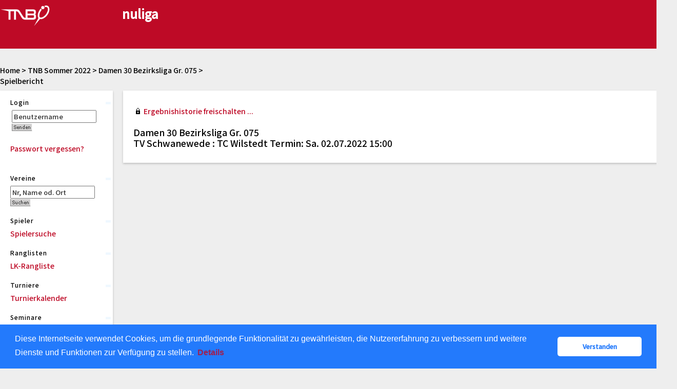

--- FILE ---
content_type: text/html; charset=utf-8
request_url: https://tnb.liga.nu/cgi-bin/WebObjects/nuLigaTENDE.woa/wa/meetingReport?meeting=11144607&federation=TNB&championship=TNB+Sommer+2022
body_size: 38780
content:

  <?xml version="1.0" ?>
<!DOCTYPE html PUBLIC "-//W3C//DTD XHTML 1.0 Transitional//EN" "http://www.w3.org/TR/xhtml1/DTD/xhtml1-transitional.dtd">
<html xmlns="http://www.w3.org/1999/xhtml" lang="de">
  <!-- InstanceBegin template="/Templates/Standard.dwt" codeOutsideHTMLIsLocked="false" -->
  <head>
    <meta http-equiv="content-type" content="text/html; charset=utf-8" />
    <meta name="robots" content="all" />
    <meta name="publisher" content="nuLiga" />
    <meta name="author" content="nuLiga" />
    <meta name="language" content="de" />
    
    <meta name="nuLigaStatsUrl" content="/nuLigaTENDE/wa/meetingReport/view?meeting=11144607&federation=TNB&championship=TNB+Sommer+2022" />
<meta name="uLigaStatsRefUrl" />

    <title>
      nuLiga
      &ndash; 
      
      Spielbericht
    </title>
     <meta name="robots" content="nofollow" /> 
    
<link rel="stylesheet" type="text/css" href="/WebObjects/nuLiga.woa/Frameworks/nuLigaWebResources.framework/WebServerResources/css/print.css?nlv=aed67230" media="print" />
    
<link rel="stylesheet" type="text/css" href="/WebObjects/nuLiga.woa/Frameworks/nuLigaWebResources.framework/WebServerResources/css/default.css?nlv=aed67230" media="all" />
    
<link rel="stylesheet" type="text/css" href="/WebObjects/nuLiga.woa/Frameworks/nuLigaWebResources.framework/WebServerResources/css/interface.css?nlv=aed67230" media="screen" />
    <link rel="stylesheet" type="text/css" href="/sources/template.css?nlv=aed67230" media="screen" />

    
    <script type="text/javascript" src="/WebObjects/nuLiga.woa/Frameworks/nuLigaWebResources.framework/WebServerResources/js/default.js?nlv=aed67230"></script>
    
    
      
      
        <script type="text/javascript" src="/banner/federationLists.ujs?nlv=aed67230"></script>
        <script type="text/javascript" src="/banner/federationFunctions.js?nlv=aed67230"></script>
      
    
    <script type="text/javascript">
               <!-- 
      	var tickerposition=0; 
      	var tickerlength=50; 
             var tickermessage='';   
      	function initTerminationMessageTicker() {		 
      		if ( tickermessage != "" ) {	 
      			var i, msg=""; 
      			for ( i=0;i<tickerlength;i++ ) msg += " "; 
      			msg += "+ + + " + tickermessage + " + + +"; 
      			document.getElementById("terminationMessage").innerHTML = msg.substr(tickerposition,tickerlength).replace(/ /g," ") + " "; 
      			if ( tickerposition++ >= msg.length ) tickerposition=0; 
      			setTimeout("initTerminationMessageTicker()",1500/10);		 
      	} 
      } 
      //--> 
    </script>
    
      <link rel="stylesheet" type="text/css" href="//cdnjs.cloudflare.com/ajax/libs/cookieconsent2/3.1.0/cookieconsent.min.css" />
<script src="//cdnjs.cloudflare.com/ajax/libs/cookieconsent2/3.1.0/cookieconsent.min.js"></script>
<script>
    window.addEventListener("load", function() {
    window.cookieconsent.initialise({
        "cookie": {
            "name": "disclaimer_cookie",
            "expiryDays": 999
        },
        "palette": {
            "popup": {
                "background": "#237afc"
            },
            "button": {
                "background": "#fff",
                "text": "#237afc"
            }
        },
        "theme": "classic",
        "position": "bottom",
        "content": {
            "message": "Diese Internetseite verwendet Cookies, um die grundlegende Funktionalität zu gewährleisten, die Nutzererfahrung zu verbessern und weitere Dienste und Funktionen zur Verfügung zu stellen.",
            "dismiss": "Verstanden",
            "link": "Details",
            "href": 'https://tnb.liga.nu/cgi-bin/WebObjects/nuLigaTENDE.woa/wa/dataProtection'
        }
    })});
</script>
    
  </head>
  <body>
    <div id="page">
      
      <div id="header" class="no-print">
        <div id="logo">
          
          <a href="/"> <img  alt="Home" src="/WebObjects/nuLiga.woa/Frameworks/nuLigaWebResources.framework/WebServerResources/img/spacer.gif?nlv=aed67230" /> </a>
        </div>
        
          
        
        

        <div id="header-navigation"></div>
        <div id="banner">
            
          
            
			     
            
              <script type="text/javascript">
                avandoBanner700();
              </script>
            
          
        </div>
        <div id="date">
          19 Jan. 2026
        </div>
        <div id="title">
          
            
              
              Spielbericht
            
            
          
          
          
        </div>
        <br class="clear" />
      </div>
      <div id="tabs-external"></div>
      
      
        <div id="tabs" class="no-print">
          
            

            

          
          
        </div>
      
      
    
      <div id="breadcrumb">
        
	        
  <a href="/" target="_top">Home</a>
  &gt; 


	        <a href="/cgi-bin/WebObjects/nuLigaTENDE.woa/wa/leaguePage?championship=TNB+Sommer+2022">TNB Sommer 2022</a>
	        &gt; 
	        <a href="/cgi-bin/WebObjects/nuLigaTENDE.woa/wa/groupPage?championship=TNB+Sommer+2022&amp;group=75">Damen 30 Bezirksliga Gr. 075</a>
	        &gt; 
        
      </div>
      <div id="container">
        <div id="navigation">
          <!-- InstanceBeginEditable name="navigation" -->
           
  
  
    <table id="MenuNavigation" cellspacing="0" border="0" cellpadding="0">
      
        <tr>
          <th>Login</th>
        </tr>
        <tr>
          <td>
            
              <form name="f_0_1_65_1_5_1_0_3_1_1_1" method="post" target="_top" action="/cgi-bin/WebObjects/nuLigaTENDE.woa/wa/oAuthLogin">&nbsp;<input size="20" onfocus="this.select();" alt="Benutzername" style="width:115px;" type="text" value="Benutzername" name="user" />
              	
                <br />
                <input size="1" type="hidden" value="TNB" name="federation" />&nbsp;<input type="image" name="0.1.65.1.5.1.0.3.1.1.1.7" src="/WebObjects/nuLiga.woa/Contents/WebServerResources/img/buttons/senden_40x15.gif?nlv=aed67230" width="40" height="15" /><input type="hidden" name="WOSubmitAction" value="login" />
                <br /><br /><a target="_top" href="/cgi-bin/WebObjects/nuLigaTENDE.woa/wa/requestPasswordForm?federation=TNB">Passwort vergessen?</a>
              </form>
            
            
          </td>
        </tr>
      
    </table>
  


<table cellspacing=0 id=MenuNavigation border=0 cellpadding=0>
  <tr>
    <th>Vereine</th>
  </tr>
  <tr>
    <td><form method="post" action="/cgi-bin/WebObjects/nuLigaTENDE.woa/wa/clubSearch">
        <P>
          <input size="20" onFocus="this.select();" style="width:115px;" type=text value="Nr, Name od. Ort" name="searchFor">
          <input size="1" type=hidden value="TNB" name="federation">
          <input size="1" type=hidden value="DE.NO.TNB" name="region">
        </P>
        <P>
          <input type=image name="0.29.3.6" src="/WebObjects/nuLiga.woa/Contents/WebServerResources/img/buttons/suchen_40x15.gif" width="40" height="15">
          <input type=hidden name=WOSubmitAction value="clubSearch">
        </P>
      </form></td>
  </tr>
  <tr>
    <th>Spieler</th>
  </tr>
  <tr>
    <td><P><a href="/cgi-bin/WebObjects/nuLigaTENDE.woa/wa/playerSearch?federation=TNB&amp;region=DE.NO.TNB">Spielersuche</a></P></td>
  </tr>
  <tr>
    <th>Ranglisten</th>
  </tr>
  <tr>
    <td><P><a href="/cgi-bin/WebObjects/nuLigaTENDE.woa/wa/rankingListLKSearch?federation=TNB&amp;region=DE.NO.TNB">LK-Rangliste</a></P></td>
  </tr>
  <tr>
    <th>Turniere</th>
  </tr>
  <tr>
    <td><p><a href="https://mybigpoint.tennis.de/home?scroll=p_p_id_tournamentsearchportlet_WAR_bigpointportlet_" target="_top">Turnierkalender</a></p></td>
    <!--<td><P><a href="/cgi-bin/WebObjects/nuLigaTENDE.woa/wa/tournamentCalendar?federation=TNB">Turnierkalender</a></P></td>-->
  </tr>
  <tr>
    <th>Seminare</th>
  </tr>
  <tr>
    <td><P><a href="/cgi-bin/WebObjects/nuLigaTENDE.woa/wa/courseCalendar?federation=TNB">Seminarkalender</a></P>
      <P><a href="http://tnb-tennis.de/bildung/news/" target="_blank">Informationen zur Trainer-Aus- &amp; Fortbildung</a></P></td>
  </tr>
  <tr>
    <th>Inhalt</th>
  </tr>
  <tr>
    <td><p><a target="_blank" href="http://www.tnb-tennis.de">Verbandshomepage</a></p></td>
  </tr>
  <tr>
    <th>Saison</th>
  </tr>
  <tr>
    <td>
      <p style="color:#000000"><b>Winter 2025/2026</b></p>
      <p><a href="/cgi-bin/WebObjects/nuLigaTENDE.woa/wa/leaguePage?championship=RLNO+Winter+2025/26">RLNO/NL</a></p>
      <p><a href="/cgi-bin/WebObjects/nuLigaTENDE.woa/wa/leaguePage?championship=TNB+Winter+25/26&tab=3">TNB Erwachsene</a></p>
      <p><a href="/cgi-bin/WebObjects/nuLigaTENDE.woa/wa/leaguePage?championship=TNB+Winter+25/26&tab=1">TNB Jugend</a></p>
      </br>
      <p style="color:#000000"><b>Sommer 2025</b></p>
      <p><a href="/cgi-bin/WebObjects/nuLigaTENDE.woa/wa/leaguePage?championship=RLNO+2025">RLNO/NL</a></p>
      <p><a href="/cgi-bin/WebObjects/nuLigaTENDE.woa/wa/leaguePage?championship=TNB+Sommer+2025&tab=3">TNB Erwachsene</a></p>
      <p><a href="/cgi-bin/WebObjects/nuLigaTENDE.woa/wa/leaguePage?championship=TNB+Sommer+2025&tab=1">TNB Jugend</a></p>
      <p><a href="/cgi-bin/WebObjects/nuLigaTENDE.woa/wa/leaguePage?championship=TNB+VP+25&tab=2">TNB Vereinspokal</a></p>
      <p><a href="/cgi-bin/WebObjects/nuLigaTENDE.woa/wa/leaguePage?championship=TNB+Alternativ+25">TNB Alternativ</a></p>
      <p><a href="/cgi-bin/WebObjects/nuLigaTENDE.woa/wa/leaguePage?championship=TNB+Doppel+Mixed+2025&tab=3">TNB Doppel/Mixed</a></p>
      <p><a href="/cgi-bin/WebObjects/nuLigaTENDE.woa/wa/leaguePage?championship=TNB+Beach+25">TNB Beachtennis</a></p>
    </td> 
  </tr>
  <th>Administration</th>
  </tr>
  <tr>
    <td><p><a href="/static/login.shtml">erweitertes<br>
        Berechtigungssystem</a></p></td>
  </tr>
  </tr>
  
  <th>Archiv</th>
  </tr>
  <tr>
    <td>
      <p style="color:#000000"><b>Winter 2024/2025</b></p>
      <p><a href="/cgi-bin/WebObjects/nuLigaTENDE.woa/wa/leaguePage?championship=RLNO+Winter+2024/25">RLNO/NL</a></p>
      <p><a href="/cgi-bin/WebObjects/nuLigaTENDE.woa/wa/leaguePage?championship=TNB+Winter+24/25&tab=3">TNB Erwachsene</a></p>
      <p><a href="/cgi-bin/WebObjects/nuLigaTENDE.woa/wa/leaguePage?championship=TNB+Winter+24/25&tab=1">TNB Jugend</a></p>
      </br>
      <p style="color:#000000"><b>Sommer 2024</b></p>
      <p><a href="/cgi-bin/WebObjects/nuLigaTENDE.woa/wa/leaguePage?championship=RLNO+2024">RLNO/NL</a></p>
      <p><a href="/cgi-bin/WebObjects/nuLigaTENDE.woa/wa/leaguePage?championship=TNB+Sommer+2024&tab=3">TNB Erwachsene</a></p>
      <p><a href="/cgi-bin/WebObjects/nuLigaTENDE.woa/wa/leaguePage?championship=TNB+Sommer+2024&tab=1">TNB Jugend</a></p>
      <p><a href="/cgi-bin/WebObjects/nuLigaTENDE.woa/wa/leaguePage?championship=TNB+VP+24&tab=2">TNB Vereinspokal</a></p>
      <p><a href="/cgi-bin/WebObjects/nuLigaTENDE.woa/wa/leaguePage?championship=TNB+Alternativ+24">TNB Alternativ</a></p>
      <p><a href="/cgi-bin/WebObjects/nuLigaTENDE.woa/wa/leaguePage?championship=TNB+Doppel+Mixed+2024&tab=3">TNB Doppel/Mixed</a></p>
      <p><a href="/cgi-bin/WebObjects/nuLigaTENDE.woa/wa/leaguePage?championship=TNB+Beach+24">TNB Beachtennis</a></p>
      <!--<br />
      <p style="color:#000000"><b>Winter 2023/2024</b></p>
      <p><a href="/cgi-bin/WebObjects/nuLigaTENDE.woa/wa/leaguePage?championship=RLNO+Winter+2023/24">RLNO/NL</a></p>
      <p><a href="/cgi-bin/WebObjects/nuLigaTENDE.woa/wa/leaguePage?championship=TNB+Winter+23/24&tab=3">TNB Erwachsene</a></p>
      <p><a href="/cgi-bin/WebObjects/nuLigaTENDE.woa/wa/leaguePage?championship=TNB+Winter+23/24&tab=1">TNB Jugend</a></p>
      <br />
      <p style="color:#000000"><b>Sommer 2023</b></p>
      <p><a href="/cgi-bin/WebObjects/nuLigaTENDE.woa/wa/leaguePage?championship=RLNO+2023">RLNO/NL</a></p>
      <p><a href="/cgi-bin/WebObjects/nuLigaTENDE.woa/wa/leaguePage?championship=TNB+Sommer+2023&tab=3">TNB Erwachsene</a></p>
      <p><a href="/cgi-bin/WebObjects/nuLigaTENDE.woa/wa/leaguePage?championship=TNB+Sommer+2023&tab=1">TNB Jugend</a></p>
      <p><a href="/cgi-bin/WebObjects/nuLigaTENDE.woa/wa/leaguePage?championship=TNB+VP+23&tab=2">TNB Vereinspokal</a></p>
      <p><a href="/cgi-bin/WebObjects/nuLigaTENDE.woa/wa/leaguePage?championship=TNB+Alternativ+23">TNB Alternativ</a></p>
      <p><a href="/cgi-bin/WebObjects/nuLigaTENDE.woa/wa/leaguePage?championship=TNB+Doppel+Mixed+2023&tab=3">TNB Doppel/Mixed</a></p>
      <p><a href="/cgi-bin/WebObjects/nuLigaTENDE.woa/wa/leaguePage?championship=TNB+Beach+23">TNB Beachtennis</a></p>
      <br/>
      <p style="color:#000000"><b>Winter 2022/2023</b></p>
      <p><a href="/cgi-bin/WebObjects/nuLigaTENDE.woa/wa/leaguePage?championship=RLNO+Winter+2022/23">RLNO/NL</a></p>
      <p><a href="/cgi-bin/WebObjects/nuLigaTENDE.woa/wa/leaguePage?championship=TNB+Winter+22/23&tab=3">TNB Erwachsene</a></p>
      <p><a href="/cgi-bin/WebObjects/nuLigaTENDE.woa/wa/leaguePage?championship=TNB+Winter+22/23&tab=1">TNB Jugend</a></p>
      <br/>
      <p style="color:#000000"><b>Sommer 2022</b></p>
      <p><a href="/cgi-bin/WebObjects/nuLigaTENDE.woa/wa/leaguePage?championship=RLNO+2022">RLNO/NL</a></p>
      <p><a href="/cgi-bin/WebObjects/nuLigaTENDE.woa/wa/leaguePage?championship=TNB+Sommer+2022&tab=3">TNB Erwachsene</a></p>
      <p><a href="/cgi-bin/WebObjects/nuLigaTENDE.woa/wa/leaguePage?championship=TNB+Sommer+2022&tab=1">TNB Jugend</a></p>
      <p><a href="/cgi-bin/WebObjects/nuLigaTENDE.woa/wa/leaguePage?championship=TNB+VP+22&tab=2">TNB Vereinspokal</a></p>
      <p><a href="/cgi-bin/WebObjects/nuLigaTENDE.woa/wa/leaguePage?championship=TNB+Doppel+Mixed+2022&tab=3">TNB Doppel/Mixed</a></p>
      <p><a href="/cgi-bin/WebObjects/nuLigaTENDE.woa/wa/leaguePage?championship=TNB+Beach+22">TNB Beachtennis</a></p>
      <br/>
      <p style="color:#000000"><b>Winter 2021/2022</b></p>
      <p><a href="/cgi-bin/WebObjects/nuLigaTENDE.woa/wa/leaguePage?championship=RLNO+Winter+2021/22">RLNO/NL</a></p>
      <p><a href="/cgi-bin/WebObjects/nuLigaTENDE.woa/wa/leaguePage?championship=TNB+Winter+21/22&tab=3">TNB Erwachsene</a></p>
      <p><a href="/cgi-bin/WebObjects/nuLigaTENDE.woa/wa/leaguePage?championship=TNB+Doppel+Mixed+2021/2022&tab=3">TNB Doppel/Mixed</a></p>
      <p style="color:#000000"><b>Sommer 2021</b></p>
      <p><a href="/cgi-bin/WebObjects/nuLigaTENDE.woa/wa/leaguePage?championship=RLNO+2021">RLNO/NL</a></p>
      <p><a href="/cgi-bin/WebObjects/nuLigaTENDE.woa/wa/leaguePage?championship=TNB+Sommer+2021&tab=3">TNB Erwachsene</a></p>
      <p><a href="/cgi-bin/WebObjects/nuLigaTENDE.woa/wa/leaguePage?championship=TNB+Sommer+2021&tab=1">TNB Jugend</a></p>
      <p><a href="/cgi-bin/WebObjects/nuLigaTENDE.woa/wa/leaguePage?championship=TNB+VP+21&tab=2">TNB Vereinspokal</a></p>
      <p><a href="/cgi-bin/WebObjects/nuLigaTENDE.woa/wa/leaguePage?championship=TNB+Doppel+Mixed+2021&tab=3">TNB Doppel/Mixed</a></p>
      <p><a href="/cgi-bin/WebObjects/nuLigaTENDE.woa/wa/leaguePage?championship=TNB+Beach+21">TNB Beachtennis</a></p>	    
      <p style="color:#000000"><b>Winter 2020/2021</b></p>
      <p><a href="/cgi-bin/WebObjects/nuLigaTENDE.woa/wa/leaguePage?championship=RLNO+Winter+2020/21">RLNO/NL</a></p>
      <p><a href="/cgi-bin/WebObjects/nuLigaTENDE.woa/wa/leaguePage?championship=TNB+Winter+20/21&tab=3">TNB Erwachsene</a></p>
      <p><a href="/cgi-bin/WebObjects/nuLigaTENDE.woa/wa/leaguePage?championship=TNB+Doppel+Mixed+2020/2021&tab=3">TNB Doppel/Mixed</a></p>
      <p style="color:#000000"><b>Sommer 2020</b></p>
      <p><a href="/cgi-bin/WebObjects/nuLigaTENDE.woa/wa/leaguePage?championship=RLNO+2020">RLNO/NL</a></p>
      <p><a href="/cgi-bin/WebObjects/nuLigaTENDE.woa/wa/leaguePage?championship=TNB+Sommer+2020&tab=3">TNB Erwachsene</a></p>
      <p><a href="/cgi-bin/WebObjects/nuLigaTENDE.woa/wa/leaguePage?championship=TNB+Sommer+2020&tab=1">TNB Jugend</a></p>
      <p><a href="/cgi-bin/WebObjects/nuLigaTENDE.woa/wa/leaguePage?championship=TNB+VP+20&tab=2">TNB Vereinspokal</a></p>
      <p><a href="/cgi-bin/WebObjects/nuLigaTENDE.woa/wa/leaguePage?championship=TNB+Doppel+Mixed+2020&tab=3">TNB Doppel/Mixed</a></p>
      <p style="color:#000000"><b>Winter 2019/2020</b></p>
      <p><a href="/cgi-bin/WebObjects/nuLigaTENDE.woa/wa/leaguePage?championship=RLNO+Winter+2019/20">RLNO/NL</a></p>
      <p><a href="/cgi-bin/WebObjects/nuLigaTENDE.woa/wa/leaguePage?championship=TNB+Winter+19/20&tab=3">TNB Erwachsene</a></p>
      <p><a href="/cgi-bin/WebObjects/nuLigaTENDE.woa/wa/leaguePage?championship=TNB+Doppel+Mixed+2019/2020&tab=3">TNB Doppel/Mixed</a></p>
      <p style="color:#000000"><b>Sommer 2019</b></p>
      <p><a href="/cgi-bin/WebObjects/nuLigaTENDE.woa/wa/leaguePage?championship=RLNO+2019">RLNO/NL</a></p>
      <p><a href="/cgi-bin/WebObjects/nuLigaTENDE.woa/wa/leaguePage?championship=TNB+Sommer+2019&tab=3">TNB Erwachsene</a></p>
      <p><a href="/cgi-bin/WebObjects/nuLigaTENDE.woa/wa/leaguePage?championship=TNB+Sommer+2019&tab=1">TNB Jugend</a></p>
      <p><a href="/cgi-bin/WebObjects/nuLigaTENDE.woa/wa/leaguePage?championship=TNB+Doppel+Mixed+2019&tab=3">TNB Doppel/Mixed</a></p>
      <p style="color:#000000"><b>Winter 2018/2019</b></p>
      <p><a href="/cgi-bin/WebObjects/nuLigaTENDE.woa/wa/leaguePage?championship=RLNO+Winter+2018/19">RLNO/NL</a></p>
      <p><a href="/cgi-bin/WebObjects/nuLigaTENDE.woa/wa/leaguePage?championship=TNB+Winter+18/19&tab=3">TNB Erwachsene</a></p>
      <p><a href="/cgi-bin/WebObjects/nuLigaTENDE.woa/wa/leaguePage?championship=TNB+Doppel+Mixed+2018/2019&tab=3">TNB Doppel/Mixed</a></p>
      <!-<p style="color:#000000"><b>Sommer 2018</b></p>
      <p><a href="/cgi-bin/WebObjects/nuLigaTENDE.woa/wa/leaguePage?championship=RLNO+2018">RLNO/NL</a></p>
      <p><a href="/cgi-bin/WebObjects/nuLigaTENDE.woa/wa/leaguePage?championship=TNB+Sommer+2018&tab=3">TNB Erwachsene</a></p>
      <p><a href="/cgi-bin/WebObjects/nuLigaTENDE.woa/wa/leaguePage?championship=TNB+Sommer+2018&tab=1">TNB Jugend</a></p>
      <p><a href="/cgi-bin/WebObjects/nuLigaTENDE.woa/wa/leaguePage?championship=TNB+Doppel+Mixed+2018&tab=3">TNB Doppel/Mixed</a></p>
      <p style="color:#000000"><b>Winter 2017/2018</b></p>
      <p><a href="/cgi-bin/WebObjects/nuLigaTENDE.woa/wa/leaguePage?championship=RLNO+Winter+2017/18">RLNO/NL</a></p>
      <p><a href="/cgi-bin/WebObjects/nuLigaTENDE.woa/wa/leaguePage?championship=NTV+Winter+17/18&tab=3">NTV Erwachsene</a></p>
      <p><a href="/cgi-bin/WebObjects/nuLigaTENDE.woa/wa/leaguePage?championship=NTV+Doppel+Mixed+2017/2018&tab=3">NTV Doppel/Mixed</a></p>
      <p style="color:#000000"><b>Sommer 2016</b></p>
      <p><a href="/cgi-bin/WebObjects/nuLigaTENDE.woa/wa/leaguePage?championship=RLNO+2016">RLNO/NL</a></p>
      <p><a href="/cgi-bin/WebObjects/nuLigaTENDE.woa/wa/leaguePage?championship=NTV+Sommer+2016&tab=3">NTV Erwachsene</a></p>
      <p><a href="/cgi-bin/WebObjects/nuLigaTENDE.woa/wa/leaguePage?championship=NTV+Sommer+2016&tab=1">NTV Jugend</a></p>
      <p><a href="/cgi-bin/WebObjects/nuLigaTENDE.woa/wa/leaguePage?championship=NTV+Doppel+Mixed+2016&tab=3">NTV Doppel/Mixed</a></p>
      <p style="color:#000000"><b>Sommer 2015</b></p>
      <p><a href="http://ntv.liga.nu/cgi-bin/WebObjects/nuLigaTENDE.woa/wa/leaguePage?championship=RLNO+2015">RLNO/NL</a></p>
      <p><a href="http://ntv.liga.nu/cgi-bin/WebObjects/nuLigaTENDE.woa/wa/leaguePage?championship=NTV+NWE+Sommer+2015&tab=3">NTV/NWE Erwachsene</a></p>
      <p><a href="http://ntv.liga.nu/cgi-bin/WebObjects/nuLigaTENDE.woa/wa/leaguePage?championship=NTV+Sommer+2015&tab=1">NTV Jugend</a></p>
      <p><a href="http://ntv.liga.nu/cgi-bin/WebObjects/nuLigaTENDE.woa/wa/leaguePage?championship=NTV+Doppel+Mixed+2015&tab=3">NTV Doppel/Mixed</a></p>
      <p style="color:#000000"><b>Winter 2014/2015</b></p>
      <p><a href="http://ntv.liga.nu/cgi-bin/WebObjects/nuLigaTENDE.woa/wa/leaguePage?championship=RLNO+Winter+2014/15">RLNO/NL</a></p>
      <p><a href="http://ntv.liga.nu/cgi-bin/WebObjects/nuLigaTENDE.woa/wa/leaguePage?championship=NTV+NWE+W+14/15&tab=3">NTV/NWE Erwachsene</a></p>
      <p><a href="http://ntv.liga.nu/cgi-bin/WebObjects/nuLigaTENDE.woa/wa/leaguePage?championship=NTV+Doppelrunde+2014/2015&tab=3">NTV Doppel/Mixed</a></p>
      <p style="color:#000000"><b>Sommer 2014</b></p>
      <p><a href="http://ntv.liga.nu/cgi-bin/WebObjects/nuLigaTENDE.woa/wa/leaguePage?championship=RLNO+2014">RLNO/NL</a></p>
      <p><a href="http://ntv.liga.nu/cgi-bin/WebObjects/nuLigaTENDE.woa/wa/leaguePage?championship=NTV+NWE+Sommer+2014&tab=3">NTV/NWE Erwachsene</a></p>
      <p><a href="http://ntv.liga.nu/cgi-bin/WebObjects/nuLigaTENDE.woa/wa/leaguePage?championship=NTV+Sommer+2014&tab=1">NTV Jugend</a></p>
      <p><a href="http://ntv.liga.nu/cgi-bin/WebObjects/nuLigaTENDE.woa/wa/leaguePage?championship=NTV+Doppel+Mixed+2014&tab=3">NTV Doppel/Mixed</a></p>
      <p>&nbsp;</p>
      <p><a href="/cgi-bin/WebObjects/nuLigaTENDE.woa/wa/leaguePage?championship=NTV+NWE+W+13%2F14">NTV/NWE Winter 13/14</a></p>
      <p><a href="http://ntv.liga.nu/cgi-bin/WebObjects/nuLigaTENDE.woa/wa/leaguePage?championship=S%C3%BCderelbe+Doppelrunde+2013/2014&tab=3">S&uuml;derelbe DR 13/14</a></p>
      <p>&nbsp;</p>
      <p><a href="http://ntv.liga.nu/cgi-bin/WebObjects/nuLigaTENDE.woa/wa/leaguePage?championship=RLNO+2013">RLNO/NL 13</a></p>
      <p><a href="http://ntv.liga.nu/cgi-bin/WebObjects/nuLigaTENDE.woa/wa/leaguePage?championship=NTV+NWE+Sommer+2013&tab=3">NTV/NWE Erwachsene 13</a></p>
      <p><a href="http://ntv.liga.nu/cgi-bin/WebObjects/nuLigaTENDE.woa/wa/leaguePage?championship=NTV+NWE+Sommer+2013&tab=1">NTV/NWE Jugend 13</a></p>
      <p><a href="http://ntv.liga.nu/cgi-bin/WebObjects/nuLigaTENDE.woa/wa/leaguePage?championship=NTV+Sommer+2013&tab=1">NTV Jugend 13</a></p>
      <p>&nbsp;</p>
      <p><a href="http://ntv.liga.nu/cgi-bin/WebObjects/nuLigaTENDE.woa/wa/leaguePage?championship=NTV+Doppelrunde+2013&tab=3">NTV DR 13</a></p>
      <p><a href="http://ntv.liga.nu/cgi-bin/WebObjects/nuLigaTENDE.woa/wa/leaguePage?championship=S%C3%BCderelbe+Doppelrunde+2013&tab=3">S&uuml;derelbe DR 13</a></p>
      <p>&nbsp;</p>
      <p><a href="/cgi-bin/WebObjects/nuLigaTENDE.woa/wa/leaguePage?championship=RLNO+Winter+2012%2F13">RLNO/NL 12/13</a></p>
      <p><a href="/cgi-bin/WebObjects/nuLigaTENDE.woa/wa/leaguePage?championship=NTV+NWE+W+12/13">NTV/NWE 12/13</a></p>
      <p><a href="/cgi-bin/WebObjects/nuLigaTENDE.woa/wa/leaguePage?championship=NTV+Winter+12%2F13&tab=1">NTV Winter 12/13</a></p>
      <p><a href="/cgi-bin/WebObjects/nuLigaTENDE.woa/wa/leaguePage?championship=Braunschweig+Winter+12%2F13&tab=1">Braunschweig Winter 12/13</a></p>
      <p><a href="/cgi-bin/WebObjects/nuLigaTENDE.woa/wa/leaguePage?championship=Hannover+Winter+12%2F13&tab=1">Hannover Winter 12/13</a></p>
      <p><a href="/cgi-bin/WebObjects/nuLigaTENDE.woa/wa/leaguePage?championship=L%C3%BCneburg-Stade+Winter+12%2F13&tab=1">L&uuml;neb.-Stade Winter 12/13</a></p>
      <p><a href="/cgi-bin/WebObjects/nuLigaTENDE.woa/wa/leaguePage?championship=Weser-Ems+Winter+12%2F13&tab=1">Weser-Ems Winter 12/13</a></p>
      <p>&nbsp;</p>
      <p><a href="/cgi-bin/WebObjects/nuLigaTENDE.woa/wa/leaguePage?championship=RLNO+2012">RLNO Sommer 12</a></p>
      <p><a href="/cgi-bin/WebObjects/nuLigaTENDE.woa/wa/leaguePage?championship=OLNB+2012">Oberliga Sommer 12</a></p>
      <p>&nbsp;</p>
      <p><a href="/cgi-bin/WebObjects/nuLigaTENDE.woa/wa/leaguePage?championship=NTV+NWE+Sommer+2012&tab=2&groupRegion=NB">LL-VK 12</a></p>
      <p><a href="/cgi-bin/WebObjects/nuLigaTENDE.woa/wa/leaguePage?championship=NTV+NWE+Sommer+2012&tab=2&groupRegion=BS">Braunschweig Sommer 12</a></p>
      <p><a href="/cgi-bin/WebObjects/nuLigaTENDE.woa/wa/leaguePage?championship=NTV+NWE+Sommer+2012&tab=2&groupRegion=HN">Hannover Sommer 12</a></p>
      <p><a href="/cgi-bin/WebObjects/nuLigaTENDE.woa/wa/leaguePage?championship=NTV+NWE+Sommer+2012&tab=2&groupRegion=LS">L&uuml;neb.-Stade Sommer 12</a></p>
      <p><a href="/cgi-bin/WebObjects/nuLigaTENDE.woa/wa/leaguePage?championship=NTV+NWE+Sommer+2012&tab=2&groupRegion=WE">Weser-Ems Sommer 12</a></p>
      <p><a href="/cgi-bin/WebObjects/nuLigaTENDE.woa/wa/federationNews?federation=NTV#KARTE">RL-RK 12</a></p>
      <p>&nbsp;</p>
      <p><a href="/cgi-bin/WebObjects/nuLigaTENDE.woa/wa/leaguePage?championship=NTV+Sommer+2012&tab=1">Gro&szlig;e Spiele Jugend</a></p>
      <p><a href="/cgi-bin/WebObjects/nuLigaTENDE.woa/wa/leaguePage?championship=Braunschweig+Sommer+12&tab=1">Jugend BS Sommer 12</a></p>
      <p><a href="/cgi-bin/WebObjects/nuLigaTENDE.woa/wa/leaguePage?championship=Hannover+Sommer+12&tab=1">Jugend HN Sommer 12</a></p>
      <p><a href="/cgi-bin/WebObjects/nuLigaTENDE.woa/wa/leaguePage?championship=L%C3%BCneburg-Stade+Sommer+12&tab=1">Jugend LS Sommer 12</a></p>
      <p><a href="/cgi-bin/WebObjects/nuLigaTENDE.woa/wa/leaguePage?championship=Weser-Ems+Sommer+12&tab=1">Jugend WE Sommer 12</a></p>-->
      <!--<p><a href="/cgi-bin/WebObjects/nuLigaTENDE.woa/wa/leaguePage?championship=RLNO+Winter+2011%2F12">RLNO Winter 2011/12</a></p>
      <p><a href="/cgi-bin/WebObjects/nuLigaTENDE.woa/wa/leaguePage?championship=OLNB+2011%2F12">Oberliga Winter 11/12</a></p>
      <p><a href="/cgi-bin/WebObjects/nuLigaTENDE.woa/wa/leaguePage?championship=NTV+Winter+11%2F12">NTV Winter 11/12</a></p>
      <p><a href="/cgi-bin/WebObjects/nuLigaTENDE.woa/wa/leaguePage?championship=Braunschweig+Winter+11%2F12">Braunschweig Winter 11/12</a></p>
      <p><a href="/cgi-bin/WebObjects/nuLigaTENDE.woa/wa/leaguePage?championship=Hannover+Winter+11%2F12">Hannover Winter 11/12</a></p>
      <p><a href="/cgi-bin/WebObjects/nuLigaTENDE.woa/wa/leaguePage?championship=L%C3%BCneburg-Stade+Winter+11%2F12">L&uuml;neb.-Stade Winter 11/12</a></p>
      <p><a href="/cgi-bin/WebObjects/nuLigaTENDE.woa/wa/leaguePage?championship=Weser-Ems+Winter+11%2F12">Weser-Ems Winter 11/12</a></p>
      <p>&nbsp;</p>
      <p><a href="/cgi-bin/WebObjects/nuLigaTENDE.woa/wa/leaguePage?championship=RLNO+2011">RLNO Sommer 11</a></p>
      <p><a href="/cgi-bin/WebObjects/nuLigaTENDE.woa/wa/leaguePage?championship=OLNB+2011">Oberliga Sommer 11</a></p>
      <p><a href="/cgi-bin/WebObjects/nuLigaTENDE.woa/wa/leaguePage?championship=NTV+Sommer+2011">NTV Sommer 11</a></p>
      <p><a href="/cgi-bin/WebObjects/nuLigaTENDE.woa/wa/leaguePage?championship=Braunschweig+Sommer+11">Braunschweig Sommer 11</a></p>
      <p><a href="/cgi-bin/WebObjects/nuLigaTENDE.woa/wa/leaguePage?championship=Hannover+Sommer+11">Hannover Sommer 11</a></p>
      <p><a href="/cgi-bin/WebObjects/nuLigaTENDE.woa/wa/leaguePage?championship=L%C3%BCneburg-Stade+Sommer+11">L&uuml;neb.-Stade Sommer 11</a></p>
      <p><a href="/cgi-bin/WebObjects/nuLigaTENDE.woa/wa/leaguePage?championship=Weser-Ems+Sommer+11">Weser-Ems Sommer 11</a></p>
      <p>&nbsp;</p>
      <p><a href="/cgi-bin/WebObjects/nuLigaTENDE.woa/wa/leaguePage?championship=NL+Winter+2010%2F11">NL Winter 2010/11</a></p>
      <p><a href="/cgi-bin/WebObjects/nuLigaTENDE.woa/wa/leaguePage?championship=OLNB+2010%2F11">Oberliga Winter 10/11</a></p>
      <p><a href="/cgi-bin/WebObjects/nuLigaTENDE.woa/wa/leaguePage?championship=NTV+Winter+10%2F11">NTV Winter 10/11</a></p>
      <p><a href="/cgi-bin/WebObjects/nuLigaTENDE.woa/wa/leaguePage?championship=Braunschweig+Winter+10%2F11">Braunschweig Winter 10/11</a></p>
      <p><a href="/cgi-bin/WebObjects/nuLigaTENDE.woa/wa/leaguePage?championship=Hannover+Winter+10%2F11">Hannover Winter 10/11</a></p>
      <p><a href="/cgi-bin/WebObjects/nuLigaTENDE.woa/wa/leaguePage?championship=L%C3%BCneburg-Stade+Winter+10%2F11">L&uuml;neb.-Stade Winter 10/11</a></p>
      <p><a href="/cgi-bin/WebObjects/nuLigaTENDE.woa/wa/leaguePage?championship=Weser-Ems+Winter+10%2F11">Weser-Ems Winter 10/11</a></p>
      <p>&nbsp;</p>
      <p><a href="/cgi-bin/WebObjects/nuLigaTENDE.woa/wa/leaguePage?championship=RLNO+2010">RLNO Sommer 10</a></p>
      <p><a href="/cgi-bin/WebObjects/nuLigaTENDE.woa/wa/leaguePage?championship=OLNB+2010">Oberliga Sommer 10</a></p>
      <p><a href="/cgi-bin/WebObjects/nuLigaTENDE.woa/wa/leaguePage?championship=NTV+Sommer+2010">NTV Sommer 10</a></p>
      <p><a href="/cgi-bin/WebObjects/nuLigaTENDE.woa/wa/leaguePage?championship=Braunschweig+Sommer+10">Braunschweig Sommer 10</a></p>
      <p><a href="/cgi-bin/WebObjects/nuLigaTENDE.woa/wa/leaguePage?championship=Hannover+Sommer+10">Hannover Sommer 10</a></p>
      <p><a href="/cgi-bin/WebObjects/nuLigaTENDE.woa/wa/leaguePage?championship=L%C3%BCneburg-Stade+Sommer+10">L&uuml;neb.-Stade Sommer 10</a></p>
      <p><a href="/cgi-bin/WebObjects/nuLigaTENDE.woa/wa/leaguePage?championship=Weser-Ems+Sommer+10">Weser-Ems Sommer 10</a></p>
      <p>&nbsp;</p>
      <p><a href="/cgi-bin/WebObjects/nuLigaTENDE.woa/wa/leaguePage?championship=NTV+Winter+09%2F10">NTV Winter 09/10</a></p>
      <p><a href="/cgi-bin/WebObjects/nuLigaTENDE.woa/wa/leaguePage?championship=Braunschweig+Winter+09%2F10">Braunschweig Winter 09/10</a></p>
      <p><a href="/cgi-bin/WebObjects/nuLigaTENDE.woa/wa/leaguePage?championship=Hannover+Winter+09%2F10">Hannover Winter 09/10</a></p>
      <p><a href="/cgi-bin/WebObjects/nuLigaTENDE.woa/wa/leaguePage?championship=L%C3%BCneburg-Stade+Winter+09%2F10">L&uuml;neb.-Stade Winter 09/10</a></p>
      <p><a href="/cgi-bin/WebObjects/nuLigaTENDE.woa/wa/leaguePage?championship=Weser-Ems+Winter+09%2F10">Weser-Ems Winter 09/10</a></p>
      <p>&nbsp;</p>
      <p><a href="/cgi-bin/WebObjects/nuLigaTENDE.woa/wa/leaguePage?championship=NTV+Sommer+09">NTV Sommer 09</a></p>
      <p><a href="/cgi-bin/WebObjects/nuLigaTENDE.woa/wa/leaguePage?championship=Braunschweig+Sommer+09">Braunschweig Sommer 09</a></p>
      <p><a href="/cgi-bin/WebObjects/nuLigaTENDE.woa/wa/leaguePage?championship=Hannover+Sommer+09">Hannover Sommer 09</a></p>
      <p><a href="/cgi-bin/WebObjects/nuLigaTENDE.woa/wa/leaguePage?championship=L%C3%BCneburg-Stade+Sommer+09">L&uuml;neb.-Stade Sommer 09</a></p>
      <p><a href="/cgi-bin/WebObjects/nuLigaTENDE.woa/wa/leaguePage?championship=Weser-Ems+Sommer+09">Weser-Ems Sommer 09</a></p>
      <p>&nbsp;</p>
      <p><a href="/cgi-bin/WebObjects/nuLigaTENDE.woa/wa/leaguePage?championship=NTV+Winter+08%2F09">NTV Winter 08/09</a></p>
      <p><a href="/cgi-bin/WebObjects/nuLigaTENDE.woa/wa/leaguePage?championship=Braunschweig+Winter+08%2F09">Braunschweig Winter 08/09</a></p>
      <p><a href="/cgi-bin/WebObjects/nuLigaTENDE.woa/wa/leaguePage?championship=Hannover+Winter+08%2F09">Hannover Winter 08/09</a></p>
      <p><a href="/cgi-bin/WebObjects/nuLigaTENDE.woa/wa/leaguePage?championship=L%C3%BCneburg-Stade+Winter+08%2F09">L&uuml;neb.-Stade Winter 08/09</a></p>
      <p><a href="/cgi-bin/WebObjects/nuLigaTENDE.woa/wa/leaguePage?championship=Weser-Ems+Winter+08%2F09">Weser-Ems Winter 08/09</a></p>
      <p>&nbsp;</p>
      <p><a href="/cgi-bin/WebObjects/nuLigaTENDE.woa/wa/leaguePage?championship=NTV+Sommer+08">NTV Sommer 08</a></p>
      <p><a href="/cgi-bin/WebObjects/nuLigaTENDE.woa/wa/leaguePage?championship=Braunschweig+Sommer+08">Braunschweig Sommer 08</a></p>
      <p><a href="/cgi-bin/WebObjects/nuLigaTENDE.woa/wa/leaguePage?championship=Hannover+Sommer+08">Hannover Sommer 08</a></p>
      <p><a href="/cgi-bin/WebObjects/nuLigaTENDE.woa/wa/leaguePage?championship=L%C3%BCneburg-Stade+Sommer+08">L&uuml;neb.-Stade Sommer
        08</a></p>
      <p><a href="/cgi-bin/WebObjects/nuLigaTENDE.woa/wa/leaguePage?championship=Weser-Ems+Sommer+08">Weser-Ems Sommer 08</a></p>
      <p>&nbsp;</p>
      <p><a href="/cgi-bin/WebObjects/nuLigaTENDE.woa/wa/leaguePage?championship=NTV+Winter+07%2F08">NTV Winter 07/08</a></p>
      <p><a href="/cgi-bin/WebObjects/nuLigaTENDE.woa/wa/leaguePage?championship=Braunschweig+Winter+07%2F08">Braunschweig Winter
        07/08</a></p>
      <p><a href="/cgi-bin/WebObjects/nuLigaTENDE.woa/wa/leaguePage?championship=Hannover+Winter+07%2F08">Hannover Winter 07/08</a></p>
      <p><a href="/cgi-bin/WebObjects/nuLigaTENDE.woa/wa/leaguePage?championship=L%C3%BCneburg-Stade+Winter+07%2F08">L&uuml;neb.-Stade
        Winter 07/08</a></p>
      <p><a href="/cgi-bin/WebObjects/nuLigaTENDE.woa/wa/leaguePage?championship=Weser-Ems+Winter+07%2F08">Weser-Ems Winter 07/08</a></p>
      <p>&nbsp;</p>
      <p><a href="/cgi-bin/WebObjects/nuLigaTENDE.woa/wa/leaguePage?championship=NTV+Sommer+07">NTV Sommer 07</a></p>
      <p><a href="/cgi-bin/WebObjects/nuLigaTENDE.woa/wa/leaguePage?championship=Braunschweig+Sommer+07">Braunschweig Sommer 07</a></p>
      <p><a href="/cgi-bin/WebObjects/nuLigaTENDE.woa/wa/leaguePage?championship=Hannover+Sommer+07">Hannover Sommer 07</a></p>
      <p><a href="/cgi-bin/WebObjects/nuLigaTENDE.woa/wa/leaguePage?championship=L%C3%BCneburg-Stade+Sommer+07">L&uuml;neb.-Stade Sommer
        07</a></p>
      <p><a href="/cgi-bin/WebObjects/nuLigaTENDE.woa/wa/leaguePage?championship=Weser-Ems+Sommer+07">Weser-Ems Sommer 07</a></p>
      <p>&nbsp;</p>
      <p><a href="/cgi-bin/WebObjects/nuLigaTENDE.woa/wa/leaguePage?championship=NTV+Winter+06%2F07">NTV Winter 06/07</a></p>
      <p><a href="/cgi-bin/WebObjects/nuLigaTENDE.woa/wa/leaguePage?championship=Braunschweig+Winter+06%2F07">Braunschweig Winter
        06/07</a></p>
      <p><a href="/cgi-bin/WebObjects/nuLigaTENDE.woa/wa/leaguePage?championship=Hannover+Winter+06%2F07">Hannover Winter 06/07</a></p>
      <p><a href="/cgi-bin/WebObjects/nuLigaTENDE.woa/wa/leaguePage?championship=L%C3%BCneburg-Stade+Winter+06%2F07">L&uuml;neb.-Stade
        Winter 06/07</a></p>
      <p><a href="/cgi-bin/WebObjects/nuLigaTENDE.woa/wa/leaguePage?championship=Weser-Ems+Winter+06%2F07">Weser-Ems Winter 06/07</a></p>
      <p>&nbsp;</p>
      <p><a href="/cgi-bin/WebObjects/nuLigaTENDE.woa/wa/leaguePage?championship=NTV+Sommer+06">NTV Sommer 06</a></p>
      <p><a href="/cgi-bin/WebObjects/nuLigaTENDE.woa/wa/leaguePage?championship=Braunschweig+Sommer+06">Braunschweig Sommer 06</a></p>
      <p><a href="/cgi-bin/WebObjects/nuLigaTENDE.woa/wa/leaguePage?championship=Hannover+Sommer+06">Hannover Sommer 06</a></p>
      <p><a href="/cgi-bin/WebObjects/nuLigaTENDE.woa/wa/leaguePage?championship=L%C3%BCneburg-Stade+Sommer+06">L&uuml;neb.-Stade Sommer
        06</a></p>
      <p><a href="/cgi-bin/WebObjects/nuLigaTENDE.woa/wa/leaguePage?championship=Weser-Ems+Sommer+06">Weser-Ems Sommer 06</a></p></td>-->
  </tr>
</table>
 
          <!-- InstanceEndEditable -->
        </div>
        <div id="content">
          <div id="content-row1">
            
          	 
  <div id="locker">
    <script type="text/javascript">
      function toggleDisplay(elementId) {
          var control = document.getElementById(elementId);
          if ( control.style.display == "none" ) control.style.display = "block";
          else control.style.display = "none";
       }
    </script>
    
      <form method="post" action="https://tnb.liga.nu/cgi-bin/WebObjects/nuLigaTENDE.woa/wa/meetingReport?meeting=11144607&federation=TNB&championship=TNB+Sommer+2022" class="query">
        <fieldset>
          <legend>
            <a href="#" onclick="toggleDisplay('historicalDataForm');">Ergebnishistorie freischalten ...</a>
          </legend>
          <div id="historicalDataForm" style="display:none">
            <p class="info">
              Der Zugriff auf personenbezogene Inhalte früherer Spielzeiten ist nuLiga-Nutzern vorbehalten, die über Benutzernamen und Passwort verfügen und sich im Rahmen ihres Zugangs den Datenschutzbestimmungen unterworfen haben. Die Freischaltung erfolgt für einen Zeitraum von 30 Minuten. Falls Sie keinen Zugang haben, nutzen Sie bitte die Möglichkeit der
              
                <a target="_top" href="/cgi-bin/WebObjects/nuLigaTENDE.woa/wa/nuUserIdentification?federation=TNB">Neuregistrierung</a>.
              
            </p>
            <p>&nbsp;</p>
            <p>
              <label>E-Mail:</label>
              <input type="text" name="username" />
            </p>
            <p>
              <label>Passwort:</label>
              <input type="password" name="password" />
            </p>
            <p class="action"> <input type="submit" value="Login" class="button" /></p>
          </div>
        </fieldset>
      </form>
    
    
  </div>


          	
            
            
              <h1>
              	Damen 30 Bezirksliga Gr. 075<br />
              
                TV Schwanewede
                : 
                TC Wilstedt
                
                Termin:&nbsp;Sa.&nbsp;02.07.2022 15:00
                
              </h1>
              
              
                
                  
                
                
                
              
            
            
            
            
            <!-- InstanceBeginEditable name="content-row1" -->
            <!-- InstanceEndEditable -->
          </div>
          <div id="content-col1">
            <!-- InstanceBeginEditable name="content-col1" -->
            <!-- InstanceEndEditable -->
          </div>
          <div id="content-col2">
            <!-- InstanceBeginEditable name="content-col2" -->
            <!-- InstanceEndEditable -->
          </div>
          <div id="content-row2"></div>
        </div>
      </div>
    
  
      
        
      
      
      	<div id="skyscraper-main" class="no-print">
					<script type="text/javascript">
	          avandoBanner702();
	        </script>      		
      	</div>
      
      <div id="footer-external">
        
      </div>
      <div id="footer" class="no-print">
        <div id="footer-copyright"> F&uuml;r den Inhalt verantwortlich: Tennisverband Niedersachsen - Bremen e.V. </div>
        <div id="footer-link">&copy;&nbsp;1999-2026&nbsp;<a href="http://www.datenautomaten.nu" target="_blank">nu Datenautomaten GmbH - Automatisierte internetgest&uuml;tzte Netzwerkl&ouml;sungen</a>
        </div>
        <div id="footer-navigation">
          <!-- <a href="#">Kontakt</a>, <a href="#">Impressum</a> -->
          
            <a href="http://tnb.liga.nu/cgi-bin/WebObjects/nuLigaTENDE.woa/wa/dataProtection">Datenschutz</a>
          
        </div>
      </div>
    </div>
     
	    
	      <div id="bannerframe-wrapper">
		      <div id="bannerframe" class="no-print">
		        <script type="text/javascript">
		          fedBanner100();
		          fedBanner101();
		          fedBanner102();
		          fedBanner103();
		          fedBanner104();
		        </script>
		      </div>
	      </div>
	    
    
    
    <script language="JavaScript" type="text/javascript"><!-- Dynamic client side script from WebObjects

//-->
</script>
  </body>
</html>

